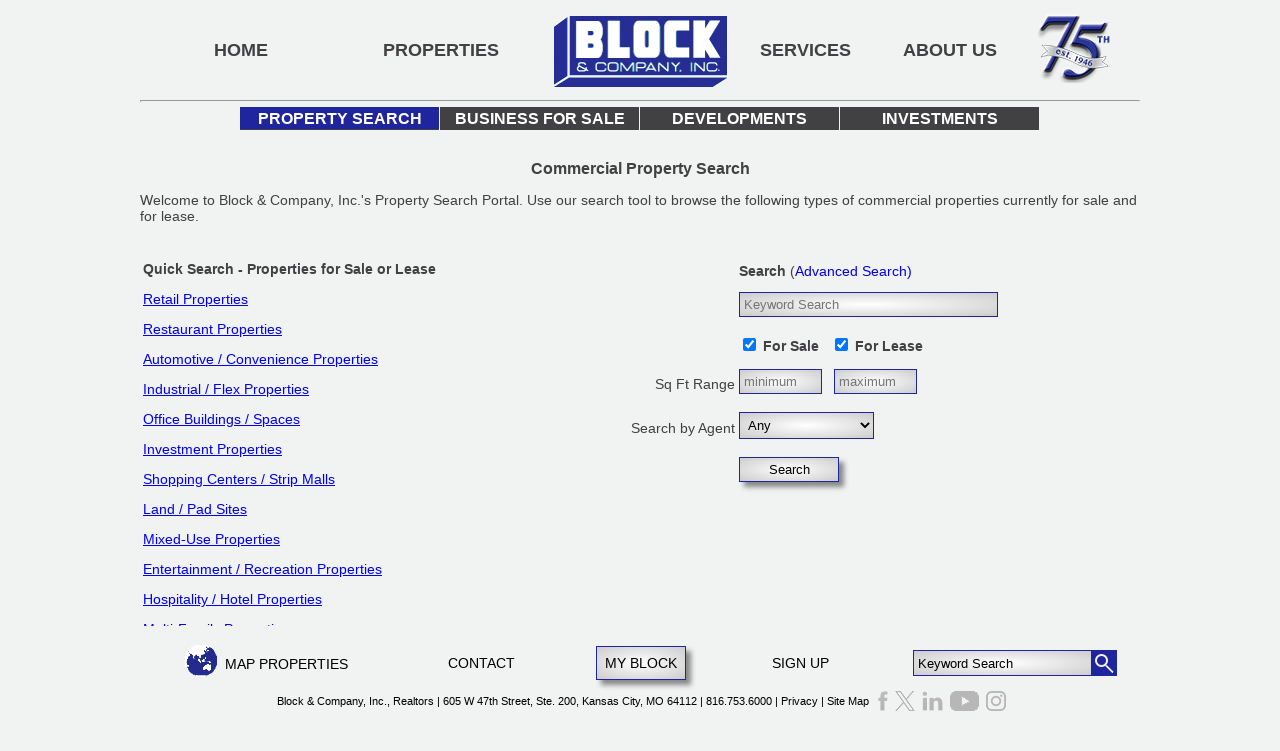

--- FILE ---
content_type: text/html; charset=ISO-8859-1
request_url: https://www.blockandco.com/kc/listings/d/search?cb_sale=on&cb_lease=on&cbt_all=on&typeGroup=any&w_search_page=1&w_zip=64083
body_size: 6561
content:
<!-- gst149 --><!DOCTYPE html><!-- CODE html149 --><html lang="en">    <head>          <link href="/style.css" rel="stylesheet" type="text/css" />        <meta charset="UTF-8">            <title>                Property Listings - For Sale or Lease | Kansas City | Block & Company, Inc., Realtors            </title>                        <script type="text/javascript">function unhide(divID) {  var item = document.getElementById(divID);  if (item) {    item.className=(item.className=='hidden')?'unhidden':'hidden';  }}</script>
<script type="text/javascript" src="/webapp/kc/listings/e/form.js"></script>
<script type="text/javascript" src="/webapp/kc/listings/e/hideshow.js"></script>
<meta name="description" content="Find your next commercial real estate property by searching Block & Company's online listing portal. Browse restaurants, retail, automotive, industrial, hotels, developments, shopping centers, offices, and more.">                                    </head>    <body id="bodyMain"  onLoad="loadDefaults()" >        <div id="headerLogo">            <div id="headerMenu" style="position:fixed;top:0;z-index:3;" class="overlay" >                                        <table border="0"><tr>                <td id="ill"><a href="/" class="glow">Home</a></td>                <td><a href="/kc/listings/d/search" class="glow"><!--img class="menuImage" src="/images/2014/glass24c.gif"-->Properties</a></td>                <td><center><a class="blockLogo" alt="Block Logo" href="/" style="padding-bottom:4px;"><span style="display:none;">Block Logo</span></a></center></td>                <td style="width:13%;"><a href="/kc/services" class="glow">Services</a></td>                <td style="width:16%;"><a href="/kc/about" class="glow">About Us</a></td>                <td style="width:11%;"><a href="/kc/about/history">                  <img src="/images/2016/75.png" alt="75 Years" style="padding-right:20px;" />             </a></td>            </tr></table>                                    <div style="width:1000px;margin-left:auto;margin-right:auto;margin-bottom:5px;"><hr style="margin-bottom:5px;"></div>                <!--body_content-->
    <!--<div style="width:1000px;margin-left:auto;margin-right:auto;height:24px;background-color: #414042;">-->
    <div style="width:800px;margin-left:auto;margin-right:auto;">
        <ul class="nav5">
            <li class="top">
                <a class="this" href="/kc/listings/d/search" style="border-bottom: 1px solid #414042;">Property Search</a>
            </li>
            <li class="top">
                <a class="" href="/kc/bfs/search" style="border-bottom: 1px solid #414042;">Business for Sale</a>
            </li>
            <li class="top">
                <a class="" href="/kc/listings/developments" style="border-bottom: 1px solid #414042;">Developments</a>
            </li>
            <li class="top">
             <a class="" href="/kc/listings/investments" style="border-bottom: 1px solid #414042;">Investments</a>
            </li>
        </ul>
    </div>
    </div>
    <!--</div>-->


<div style="height: 120px;">&nbsp;</div>


<div class="servicePages">

<div style="margin-left:auto;margin-right:auto">
    
    
    
    
    <form id="basicsearch" class="unhidden" name="basicsearch" method="get" action="execute">
        
        <!--<div class="hone">
            Property Search
        </div>-->
        <div style="margin-top:40px;">
                <h2><center>Commercial Property Search</center></h2>
                <p>Welcome to Block &amp; Company, Inc.'s Property Search Portal. Use our search tool to browse the following types of commercial properties currently for sale and for lease.</p>
        </div>
    
        <table width=90%>
            <tr>
                <td width=50% valign="top">
                    
                    <p><b>Quick Search - Properties for Sale or Lease</b></p>
                    
                    <p><a href="/kc/search/retail-properties-for-sale-lease-in-kc-metro-area">Retail Properties</a></p>
                    <p><a href="/kc/search/restaurants-for-sale-lease-in-kc-metro-area">Restaurant Properties</a></p>
                    <p><a href="/kc/search/automotive-properties-for-sale-lease-in-kc-metro-area">Automotive / Convenience Properties</a></p>
                    <p><a href="/kc/search/warehouses-for-sale-lease-in-kc-metro-area">Industrial / Flex Properties</a></p>
                    <p><a href="/kc/search/office-space-for-sale-lease-in-kc-metro-area">Office Buildings / Spaces</a></p>
                    <p><a href="/kc/listings/investments">Investment Properties</a></p>
                    <p><a href="/kc/search/shopping-centers-for-sale-lease-in-kc-metro-area">Shopping Centers / Strip Malls</a></p>
                    <p><a href="/kc/search/land-for-sale-lease-in-kc-metro-area">Land / Pad Sites</a></p>
                    <p><a href="/kc/search/mixed-use-for-sale-lease-in-kc-metro-area">Mixed-Use Properties</a></p>
                    <p><a href="/kc/listings/d/execute?cb_lease=on&cb_sale=on&cbt_ent=on">Entertainment / Recreation Properties</a></p>
                    <p><a href="/kc/search/hotels-for-sale-lease-in-kc-metro-area">Hospitality / Hotel Properties</a></p>
                    <p><a href="/kc/search/multifamily-for-sale-lease-in-kc-metro-area">Multi-Family Properties</a></p>
                
                </td>
                <td width=50% valign="top">
                    <table align="center" border="0" style="border: 0px solid black;margin-top:13px;">
            <tr><td></td><td colspan=1><b>Search</b>
                (<a class="link" href="javascript:toggle('advancedSearch');javascript:toggle('basicsearch');javascript:toggle('showbasic');javascript:toggle('showadvanced');javascript:toggle('slider1_container');"><span id="showadvanced" class="unhidden">Advanced Search</span>)
                </a>
            </td></tr>
            <tr>
                <td align="right"><!--Keyword Search--></td>
                <td>
                    <input id="w_keyword" name="w_keyword" size="30" type="text" placeholder="Keyword Search" value="" />
                </td>
            </tr>
            <tr>
                <td align="right">&nbsp;</td>
                <td>
                    <input id="cb_sale" name="cb_sale" type="checkbox" title="" onchange="sale_cb_changed()" checked > <b>For Sale</b></input>&nbsp;&nbsp;
                    <input id="cb_lease" name="cb_lease" type="checkbox" onchange="lease_cb_changed()" checked> <b>For Lease</b></input>
                </td>
            </tr>
            <tr>
                <td align="right">Sq Ft Range</td>
                <td>
                    <input id="r_sf_min" name="r_sf_min" type="text" size="8" title="" placeholder="minimum" xonchange="xsf_min_changed()" value="" />&nbsp;&nbsp;
                    <input id="r_sf_max" name="r_sf_max" type="text" size="8" title="" placeholder="maximum" xonchange="xsf_max_changed()" value="" />
                </td>
            </tr>
            
            <tr>
                <td align="right">Search by Agent</td>
                <td>
                    <select class="mobile_small" name="w_agent">     <option value="0">Any</option>           <option value="141" >Alex Block</option>     <option value="392" >Bianca Gates</option>     <option value="229" >Bill Maas, CCIM</option>     <option value="330" >Bob Jaekel</option>     <option value="56" >Bob Wallen</option>     <option value="427" >Camren Sinclair</option>     <option value="385" >Coltin Diehl</option>     <option value="359" >Dakota Grizzle</option>     <option value="263" >Daniel Brocato</option>     <option value="169" >Darren Siegel</option>     <option value="44" >David Block</option>     <option value="370" >Garrett  Cohoon</option>     <option value="406" >Grant Summers</option>     <option value="256" >Greg Roberts</option>     <option value="379" >Jay Barry</option>     <option value="61" >Jay Friedman</option>     <option value="63" >Jody Minder</option>     <option value="428" >Josh Rothschild</option>     <option value="402" >Karsyn Smith</option>     <option value="95" >Margaret Bruce</option>     <option value="319" >Marshal Blount</option>     <option value="154" >Max Kosoglad</option>     <option value="297" >Mitch DiCarlo</option>     <option value="405" >Paul Massali</option>     <option value="228" >Phil Peck, CCIM</option>     <option value="415" >Ryan Cline</option>     <option value="130" >Shari Travis</option>     <option value="73" >Tony DeTommaso</option>     <option value="407" >Will Sanders</option>     <option value="414" >Zach Albrecht</option></select>
                </td>
            </tr>
            
            <tr>
                <td align="right">&nbsp;</td>
                <td><input type="submit" name="w_search_page" value="Search" style="width:7.5em;" /></td>
            </tr>
            
            <tr><td></td><td colspan=1>
                
                    <a class="link" href="javascript:toggle('advancedSearch');javascript:toggle('basicsearch');javascript:toggle('showbasic');javascript:toggle('showadvanced');javascript:toggle('slider1_container');">
                        <span id="showadvanced" class="unhidden"></span>
                    </a>
            
            </td></tr>
        </table>
        </td></tr></table>
        
        
    </form>
</div>

<div id="advancedSearch" class="hidden" style="margin-top: 10px;">
    	
	<form id="search" name="search" method="get" action="execute">
                
        <input type="hidden" id="ai_query_hidden" name="ai_query_hidden" value="">
        <input type="hidden" id="ai_code_hidden" name="ai_code_hidden" value="">
        <input type="hidden" id="ai_elapsed_ms" name="ai_elapsed_ms" />
        
        <div class="ai-hide">
	
            <table width="100%">
                
                <tr><td align="center"><p>
                    <a class="link" href="javascript:toggle('advancedSearch');javascript:toggle('basicsearch');javascript:toggle('showbasic');javascript:toggle('showadvanced');avascript:toggle('slider1_container');">
                        <span id="showbasic" class="hidden">Basic Search</span></p><hr>
                    </a>
        
                </td></tr>
                
                <tr>
                <td align="center"><input id="w_keyword" name="w_keyword" size="30" type="text" placeholder="Keyword Search" value="" />
                </td>
            </tr></table>
    
    
            <p class="search_header">Property <!--(<i>all fields optional</i>)--></p>
                
                <table>
                    
                    <tr>
                        <td width="50%"><input id="cb_sale" name="cb_sale" type="checkbox" title="" onchange="sale_cb_changed()" checked > <b>For Sale</b></input></td>
                        <td align="right">Sale Price</td>
                        <td>$<input id="r_sale_min" name="r_sale_min" type="text" size="9" title="" placeholder="minimum" xonchange="xsaleMinChanged(this.value)" value="" /></td>
                        <td>$<input id="r_sale_max" name="r_sale_max" type="text" size="9" title="" placeholder="maximum" xonchange="xsaleMaxChanged(this.value)" value="" /></td>
                    </tr>
                    
                    <tr><td colspan="4"></td></tr>
                    
                    <tr>
                        <td width="50%"><input id="cb_lease" name="cb_lease" type="checkbox" onchange="lease_cb_changed()" checked> <b>For Lease</b></input></td>
                        <td align="right">Lease Rate PSF</td>
                        <td>$<input id="r_lease_min" name="r_lease_min" type="text" size="9" placeholder="minimum" onchange="xlease_min_changed()" value="" /></td>
                        <td>$<input id="r_lease_max" name="r_lease_max" type="text" size="9" placeholder="maximum" onchange="xlease_max_changed()" value=""/></td>
                    </tr>
                    
                </table>
                
                <hr />
                
                <table width="100%">
                
                <tr>
                <td valign="top"><input id="cbt_all" name="cbt_all" type="checkbox" title="" onchange="type_all_changed()" checked > <b>All Properties</b></input></td>
                <td>
                    <input id="cbt_ret" name="cbt_ret" type="checkbox" onchange="type_not_all()" > Retail</input><br />
                    <input id="cbt_res" name="cbt_res" type="checkbox" onchange="type_not_all()" > Restaurant</input><br />
                    <input id="cbt_shc" name="cbt_shc" type="checkbox" onchange="type_not_all()" > Shopping Center</input><br />
                    <input id="cbt_lan" name="cbt_lan" type="checkbox" onchange="type_not_all()" > Land</input>
                </td>	
                <td>
                    <input id="cbt_off" name="cbt_off" type="checkbox" onchange="type_not_all()" > Office</input><br />
                    <input id="cbt_ind" name="cbt_ind" type="checkbox" onchange="type_not_all()" > Industrial / Flex</input><br />
                    <input id="cbt_mix" name="cbt_mix" type="checkbox" onchange="type_not_all()" > Mixed-Use</input><br />
                    <input id="cbt_inv" name="cbt_inv" type="checkbox" onchange="type_not_all()" > Investment</input>
                </td>	
                <td>
                    <input id="cbt_ent" name="cbt_ent" type="checkbox" onchange="type_not_all()" > Entertainment / Recreation</input><br />
                    <input id="cbt_hot" name="cbt_hot" type="checkbox" onchange="type_not_all()" > Hospitality / Hotel</input><br />
                    <input id="cbt_con" name="cbt_con" type="checkbox" onchange="type_not_all()" > Convenience / Automotive</input><br />
                    <input id="cbt_mul" name="cbt_mul" type="checkbox" onchange="type_not_all()" > Multi-Family</input>
                </td>	
                </tr>
                <tr>
                <td>&nbsp;</td>
                <td colspan="3"><br /><input type="radio" name="typeGroup" value="Any" onchange="typeRadioChanged(this.value)" checked >Any</input> 
                <input type="radio" name="typeGroup" value="All" onchange="typeRadioChanged(this.value)"  >All</input>
                <div id="radioTypeDescription"><i>Include properties that match ANY of the above choices</i></div></td>
                </tr>
                </table>
                
                <hr />
                
                <table width="100%">
                
                <tr>
                    <td width="20%"><input id="cb2_fre" name="cb2_fre" type="checkbox"      > Freestanding</input></td>
                    <td width="20%"><input id="cb2_inl" name="cb2_inl" type="checkbox"     > In-line</input></td>
                    <td width="20%"><input id="cb2_end" name="cb2_end" type="checkbox"     > End Cap</input></td>
                    <td width="20%"><input id="cb2_pad" name="cb2_pad" type="checkbox"     > Pad Site</input></td>
                    <td width="20%"><input id="cb2_dri" name="cb2_dri" type="checkbox"     > Drive-thru</input></td>
                </tr>
                
                </table>
                
            <p class="search_header">Property Criteria</p>
            
            <table width="100%">
                
                <tr>
                <td width="30%" align="right">Building SF Available</td>
                <td width="10%" align="left"><input id="r_sf_min" name="r_sf_min" type="text" size="8" title="" placeholder="minimum" onchange="xsf_min_changed()" value="" /></td>
                <td width="60%" align="left"><input id="r_sf_max" name="r_sf_max" type="text" size="8" title="" placeholder="maximum" onchange="xsf_max_changed()" value="" /></td>
                </tr>
                
                <tr><td colspan="3"><hr></td></tr>
    
                <tr>
                    <td width="30%" align="right">Land SF Available</td>
                    <td width="10%" align="left"><input id="r_land_sf_min" name="r_land_sf_min" type="text" size="8" title="" placeholder="minimum" value="" /></td>
                    <td width="60%" align="left"><input id="r_land_sf_max" name="r_land_sf_max" type="text" size="8" title="" placeholder="maximum" value="" /></td>
                </tr>
                <tr>
                    <td width="30%" align="right">Land Acres Available</td>
                    <td width="10%" align="left"><input id="r_acres_min" name="r_acres_min" type="text" size="8" title="" placeholder="minimum" value="" /></td>
                    <td width="60%" align="left"><input id="r_acres_max" name="r_acres_max" type="text" size="8" title="" placeholder="maximum" value="" /></td>
                </tr>
    
                
            </table>
            
            <p class="search_header">Location </p>
            
            <table width="100%">
            
            <tr>
            <td align="right">Address / Intersection / Name</td>
            <td colspan="2"><input id="w_address" name="w_address" size="60" type="text" 
            value="" /></td>
            </tr>
            <tr><td colspan="3"><hr /></td></tr>
            <tr>
            <tr>
            <td align="right">State</td>
            <td><input id="w_state" name="w_state" size="4" type="text" onchange="loadCityList()" 
            value="" />
                <!--[if !IE]>-->
                <div id="stateSelect" style="display:inline"><select></select></div>
                <!--<![endif]-->
            </tr>
            <tr>
            <td align="right">Zip</td>
            <td><input id="w_zip" name="w_zip" size="18" type="text" 
            value="" /></td>
            </tr>
            <td align="right">City</td>
            <td><input id="w_city" name="w_city" size="18" type="text" 
            value="" />
                <!--[if !IE]>-->
                <div id="citySelect" style="display:inline"><select></select></div></td>
                <!--<![endif]-->
            </tr>
            <tr>
            <td align="right">County</td>
            <td><input id="w_county" name="w_county" size="30" type="text" 
            value="" />
            </tr>
            <tr>
            <td align="right">Within</td>
            <td><input id="r_distance" name="r_distance" size="10" type="text" 
            value="" /> miles of this location
            </tr>
            </table>
            
            <p class="search_header">Other</p>
    
            <table width="100%">
                
            <tr>
            <td align="right">Search by Agent </td>
            <td><select class="mobile_small" name="w_agent">     <option value="0">Any</option>           <option value="141" >Alex Block</option>     <option value="392" >Bianca Gates</option>     <option value="229" >Bill Maas, CCIM</option>     <option value="330" >Bob Jaekel</option>     <option value="56" >Bob Wallen</option>     <option value="427" >Camren Sinclair</option>     <option value="385" >Coltin Diehl</option>     <option value="359" >Dakota Grizzle</option>     <option value="263" >Daniel Brocato</option>     <option value="169" >Darren Siegel</option>     <option value="44" >David Block</option>     <option value="370" >Garrett  Cohoon</option>     <option value="406" >Grant Summers</option>     <option value="256" >Greg Roberts</option>     <option value="379" >Jay Barry</option>     <option value="61" >Jay Friedman</option>     <option value="63" >Jody Minder</option>     <option value="428" >Josh Rothschild</option>     <option value="402" >Karsyn Smith</option>     <option value="95" >Margaret Bruce</option>     <option value="319" >Marshal Blount</option>     <option value="154" >Max Kosoglad</option>     <option value="297" >Mitch DiCarlo</option>     <option value="405" >Paul Massali</option>     <option value="228" >Phil Peck, CCIM</option>     <option value="415" >Ryan Cline</option>     <option value="130" >Shari Travis</option>     <option value="73" >Tony DeTommaso</option>     <option value="407" >Will Sanders</option>     <option value="414" >Zach Albrecht</option></select></td>
            </tr>	
            
            
            <tr>
                <td>&nbsp;</td>
                <td><label for="cb_remember_adv"><input id="cb_remember_adv" name="cb_remember_adv" type="checkbox"
                     >Default to Advanced Search</input></label></td>
            </tr>
            <tr>
                <td>&nbsp;</td>
                <td><label for="cb_one_page"><input id="cb_one_page" name="cb_one_page" type="checkbox"
                 >All Results On One Page</input></label></td>
            </tr>
            </table>
    
            <INPUT TYPE="hidden" NAME="w_search_page" VALUE="1">
                
            <p><center><input type="submit" name="w_search_page" value="Search" style="width:7.5em;" /></center></p>
        </div>
	</form>
</div>

    <script type="text/javascript" src="https://www.blockandco.com/scripts/2014/slider/jssor.slider.min.js"></script>
    <script type="text/javascript" src="https://www.blockandco.com/scripts/2014/slider/sliderstarter.js"></script>
    <div id="slider1_container" class="unhidden" style="display:none;z-index:100;background-color:#f1f2f2; position: fixed; bottom: 90px; xmargin-left:auto; margin-right: auto; width: 998px; height: 110px; overflow: hidden;">
        <div u="slides" style="background-color:#f1f2f2;cursor: move; position: fixed; left: 0px; bottom: 0px; width: 998px; height: 100px; overflow: hidden;">
            <div><a href="/kc/listings/display=243"><img u="image" src2="/kc/web_image/?id=9BB39EB7F8ED47AA95D1FE879DDF502B"></a></div>
            <div><a href="/kc/listings/display=313"><img u="image" src2="/kc/web_image/?id=D338FDA73C594A9A8EB2D03CD6406287"></a></div>
            <div><a href="/kc/listings/display=243"><img u="image" src2="/kc/web_image/?id=1CCBFCD1A43E43BC877B9D33AC3FAFD0"></a></div>
            <div><a href="/kc/listings/display=313"><img u="image" src2="/kc/web_image/?id=3CFAD454AD0F4F1DAD4542BD128C8019"></a></div>
            <div><a href="/kc/listings/display=313"><img u="image" src2="/kc/web_image/?id=03ABBB12A6FA4623B3BBF7D2B03DD463"></a></div>
            <div><a href="/kc/listings/display=25"><img u="image" src2="/kc/web_image/?id=25616E350D5E4D1784CD487397EF7C5F"></a></div>
            
            <div><a href="/kc/listings/display=243"><img u="image" src2="/kc/web_image/?id=1CCBFCD1A43E43BC877B9D33AC3FAFD0"></a></div>
            <div><a href="/kc/listings/display=313"><img u="image" src2="/kc/web_image/?id=03ABBB12A6FA4623B3BBF7D2B03DD463"></a></div>
            <div><a href="/kc/listings/display=313"><img u="image" src2="/kc/web_image/?id=3CFAD454AD0F4F1DAD4542BD128C8019"></a></div>
            <div><a href="/kc/listings/display=243"><img u="image" src2="/kc/web_image/?id=9BB39EB7F8ED47AA95D1FE879DDF502B"></a></div>
            <div><a href="/kc/listings/display=25"><img u="image" src2="/kc/web_image/?id=25616E350D5E4D1784CD487397EF7C5F"></a></div>
            <div><a href="/kc/listings/display=313"><img u="image" src2="/kc/web_image/?id=D338FDA73C594A9A8EB2D03CD6406287"></a></div>
            
        </div>
        <a style="display: none" href="http://www.jssor.com">responsive slider jquery</a>
        <!-- Trigger -->
        <script>
            jssor_slider1_starter('slider1_container');
        </script>
    </div>


</div>
<!-- template:site template 2014 one menu --><div id="footerMenu" class="overlay" ><!--x/includes/template/footer.html"-->
<table>
    <tr>
        <td width="25%"><center>
            <a href="/kc/listings/d/map?cb_sale=on&cb_lease=on&cbt_all=on&typeGroup=Any&w_zip=64112&r_distance=65#"><img src="/images/2014/globe/globe.gif" alt="spinning blue globe"></a>
            &nbsp;<a style="position:relative;bottom:8px;" href="/kc/listings/d/map?cb_sale=on&cb_lease=on&cbt_all=on&typeGroup=Any&w_zip=64112&r_distance=65" class="glow">Map&nbsp;Properties</a></center>
        </td>
        <td width="18%"><a href="/kc/contact" class="glow">Contact</a></td>
        <td width="14%"><center><a Class="button4" href="/myblock">My Block</a></center></td>
        <td width="18%"><a href="/kc/subscribe" class="glow">Sign Up</a></td>
        <td width="25%">
            <form class="keywordsearch" name="keywordsearch" method="get" action="/kc/listings/d/execute">
                <input id="cb_sale" name="cb_sale" value="on" style="display:none;" aria-label="sale" />
                <input id="cb_lease" name="cb_lease" value="on" style="display:none;" aria-label="lease" />
                <input class="searchbox" id="w_keyword" name="w_keyword" size="20" placeholder="Keyword Search" type="text" aria-label="Keyword Search" />
                <input name="w_search_page" class="searchbutton" type="image" src="/images/2014/glass24c.gif" value="" aria-label="Search Button" alt="Search Button" />
            </form>
        </td>
    </tr>
</table>
<div id="footer">
     <table>
         <tr>
            <td>
            <div id="company">Block &amp; Company, Inc., Realtors | 605 W 47th Street, Ste. 200, Kansas City, MO 64112 | 816.753.6000 | <a href="/privacy.html">Privacy</a> | <a href="/sitemap.html">Site Map</a></div>
            </td>
            <td>
                <style> 
                      .social-icon {
                          transition: filter 0.3s ease;
                      }
                      
                      .social-icon:hover {
                          filter: brightness(0.8); /* Adjust brightness for hover effect */
                      }
                      
                      .social-icon:focus {
                          outline: 2px solid #005fcc; /* Add focus outline for keyboard users */
                          filter: brightness(0.8);
                      }
                  </style>
                <a href="http://www.facebook.com/pages/Block-Company-Inc-Realtors/245417972210386"><img src="/images/2014/sm/f.gif" alt="small facebook lgogo" class="social-icon" /></a>
                <a href="https://twitter.com/BlockRealtors"><img src="/images/2014/sm/t.gif" alt="small twitter (x) lgogo" class="social-icon" /></a>
                <a href="http://www.linkedin.com/company/752335"><img src="/images/2014/sm/in.gif" alt="small linkedin logo" class="social-icon" /></a>
                <a href="https://www.youtube.com/channel/UCKRK7ZQ_eeid7dJdFOmjCrA"><img src="/images/2014/sm/youtube.png" alt="small youtube logo" class="social-icon"  /></a>  
                <a href="https://www.instagram.com/blockandco/"><img src="/images/2014/sm/instagram.png" alt="small instagram logo" class="social-icon"  /></a>   
            </td>
        </tr>
    </table>
</div></div>                </body></html>

--- FILE ---
content_type: text/html; charset=ISO-8859-1
request_url: https://www.blockandco.com/ajax/listings/cities/state=
body_size: 610
content:
<select onchange="citySelected(this.value)"><option>choose...</option><option>Abilene</option><option>Alma</option><option>Belton</option><option>Blue Springs</option><option>Bonner Springs</option><option>Butler</option><option>Country Club</option><option>De Soto</option><option>Edwardsville</option><option>Emporia</option><option>Excelsior Springs</option><option>Fairway</option><option>Garden City</option><option>Gardner</option><option>Garnett</option><option>Gladstone</option><option>Grand Prairie</option><option>Grandview</option><option>Harrisonville</option><option>Holt</option><option>Independence</option><option>Iola</option><option>Joplin</option><option>Junction City</option><option>Kansas City</option><option>Kearney</option><option>Lake Lotawana</option><option>Lansing</option><option>Lawrence</option><option>Leawood</option><option>Lee's Summit</option><option>Lenexa</option><option>Liberty</option><option>Marshall</option><option>Mission</option><option>Oak Grove</option><option>Odessa</option><option>Olathe</option><option>Osawatomie</option><option>Overland Park</option><option>Parkville</option><option>Perryville</option><option>Pittsburg</option><option>Pleasant Hill</option><option>Raymore</option><option>Raytown</option><option>River Bend</option><option>Rock Port</option><option>Saint Joseph</option><option>Sedalia</option><option>Shawnee</option><option>Sugar Creek</option><option>Topeka</option><option>Warsaw</option><option>Wellsville</option><option>Wentzville</option><option>Westwood</option></select>

--- FILE ---
content_type: text/html; charset=ISO-8859-1
request_url: https://www.blockandco.com/ajax/listings/states
body_size: 268
content:
<select onchange="stateSelected(this.value)"><option>choose...</option><option>KS</option><option>MO</option><option>TX</option></select>

--- FILE ---
content_type: text/css
request_url: https://www.blockandco.com/style.css
body_size: 48513
content:
@media print {
    #footerMenu {display:none;}
    #headerLogo {display:none;}
    .table_header{display:none;}
    .glow{display:none;}
    .noprint {display:none !important;}
    x.title {display:none;}
	.xlistingResultsLarge tr { border: 1px solid black;page-break-inside:avoid;display: inline-table;width:100%;}
	.listingResultsLarge tr { border: 1px solid black;page-break-inside:avoid;}
    .searchbox {display:none;}
    .searchbutton {display:none;}
    #bodyMain a:link {color:black;}
    #bodyMain a:visited {color:black;}
    .listingResultsLarge a:link {color:black;}
    .listingResultsLarge a:visited {color:black;}
    .samepage {page-break-inside:avoid;}
	.Routing {font-size: 125%;}
	.yesprint { display: inline !important;}
}

.x-heading {
	text-align:center;
}

body {
    font-size: calc(7.6px + .5vw);
	hanging-punctuation: first;
}

#bodyMain {
 margin-top: 0px;
 font-family: calibri,sans-serif;
 /* font-weight:500; /* 550 */
 background-color: #f1f2f2; /* #f7f5f5; */
 overflowx:hidden;
 margin-left: auto;
 margin-right: auto;
 width: 100%;
 color: #414042;
}

#bodyMain a.link:link, #bodyMain a.link:visited {
    /*color: #1e259d;*/
    text-decoration:none;
}

#bodyMain a.link:hover {
    color: #1e259d;
    text-decoration:underline;
}

#bodyMain #headerMenu {
    width: 100%;
    margin-left:auto;
    margin-right:auto;
    margin-top: 0px;
    padding-top: 10px;
    padding-bottom: 10px;
    text-transform:uppercase;
    font-weight:bold;
    font-size: 18px;
    color: #f1f2f2;
}

.scrollNews {
    color:black;
    text-transform:none;
    width:700px; /* 900 */
    float:right;
}


#bodyMain #headerLogo {
    /*background-color:red; */
}

#bodyMain a:link {
    /*  color: #f1f2f2; */
}

.fixed {
    position: fixed;
    top: 0px;
}
.overlay {
     background-color:#f1f2f2;
}


.searchbutton   {
    border-style:solid;
    border-width: 1px;
    border-color: #1e259d;
    margin-left:-5px;
}


.searchbox   {
    height: 16px;
    border-style:solid;
    border-widthx: 1px;
    border-color: #1e259d;
    margin-right:0px;
    padding-right: 0px;
    border-right-width:0px;
    border-left-width: 1px;
    border-top-width: 1px;
    border-bottom-width: 1px;
}

.overlayHome {
    background-color:rgb(255, 255, 255);
    background-color:rgba(255, 255, 255, .8);
}


#bodyMain #headerMenu a {
    color: #414042;
    text-decoration: none;
    }

#bodyMain #headerMenu a.this {
    color: #1e259d;
}


#bodyMain a.glow, #bodyMain a.glow:hover, #bodyMain a.glow:focus,
#bodyMain a.glow2, #bodyMain a.glow2:hover, #bodyMain a.glow2:focus,
{

    text-shadow: none;
    -webkit-transition: 200ms ease-in 0s;
    -moz-transition: 200ms ease-in 0s;
    -o-transition: 200ms ease-in 0s;
    transition: 200ms ease-in 0s;
    outline: 0 none;
}

#bodyMain a.glow:hover, #bodyMain a.glow:focus
{
    color: #1e259d;
    text-shadow: -4px 2px 8px white, 4px -6px 8px white;
}

#bodyMain a.glow2:hover, #bodyMain a.glow2:focus
{
    color: white;
    text-shadow: -2px 2px 8px #1e259d, 2px -2px 8px #414042;
}

#bodyMain #headerMenu a img {
    border-style:solid;
    border-width: 0px;
}

#bodyMain #headerMenu .blockLogo {
    border-style:solid;
    border-width: 0px;
    width:173px;
    height:70px;
    overflow: hidden;
    display: block;
    background: url('/images/173x70b.gif') bottom;
}

#bodyMain #headerMenu .blockLogo:hover {    
    background-position:0 0;
}

#bodyMain #headerMenu .blockLogo:active {
    background: url('/images/173x70d.gif') top;
}

#bodyMain #headerMenu a:hover {
    color: #1e259d;
    text-decoration: none;
}

#bodyMain #headerMenu table {
    width: 1000px;
    margin-left:auto;
    margin-right:auto;
}

#bodyMain #headerMenu td {
    width: 20%;
    text-align: center;
}

#bodyMain .menuImage {
    vertical-align:middle;
    margin-top:-3%;
}

#bodyMain #footerMenu {
    position: fixed;
    bottom: 0;
    width: 100%;
    padding-top: 15px;
    padding-bottom: 0px;
    text-transform:uppercase;
    margin-left:auto;
    margin-right:auto;
}

#bodyMain #footerMenu table {
    width: 1000px;
    margin-left:auto;
    margin-right:auto;
}

#bodyMain #footerMenu td {
    /*width: 10%;*/
    text-align: center;
}

#bodyMain #footerMenu td div {
    display: table-cell;
}

#bodyMain #footerMenu a {
    color: black; /* #666666; */
    text-decoration: none;
}

#bodyMain #footerMenu a img {
    border-style:none;
}

#bodyMain #footerMenu a:hover {
    color: #1e259d;
    text-decoration: none;
}

#bodyMain #footer {
    text-transform: none;
}

#bodyMain #footer table {
    width: auto;
    margin-left:auto;
    margin-right:auto;
}

#bodyMain #footer td:first-child {
}

#bodyMain #footer td:nth-child(2) {
}

#bodyMain #footer a img {
    border-style:solid;
    border-width: 0px;
    margin-left: 3px;
}

#bodyMain #footer #company {
    color: black;
    font-size: 75%;
    height:20px;
    text-align:right;
    padding-top:5px;
}

#bodyMain #footer #copyright {
    color: #666666;
    font-size: 75%;
    text-align: right;
    displayx: none;
}

.sq {
	float:left;
	display:block;
	width:400px;
	padding:10px;
	background-color:#1e259d;
	color:white;
	text-decoration:none;
	}


#scroll {
    position:relative;
    padding:20px;
    font-size:24;
    width: 25%;
    text-align: center;
    border-radius: 5px;
    font-style: italic;
    font-weight: bold;
    background-color:rgb(255, 255, 255); /* IE */
    background-color:rgba(255, 255, 255, .7);
    top:80px;
    animation: incoming 3s;
    -moz-animation: incoming 3s;
    -webkit-animation: incoming 3s;
}

#scroll2 {
    position:relative;
    padding:15px; /* was 20 */
    width: 20%; /* was 25% */
    font-size:80%; /* added 11/8/19 */
    border-radius: 5px;
    background-color:rgb(255, 255, 255); /* IE */
    background-color:rgba(255, 255, 255, .9);
    top:80px;
    animation: incoming 3s;
    -moz-animation: incoming 3s;
    -webkit-animation: incoming 3s;
    xtext-shadow: 2px 2px 4px gray;
    
}


#scrollRight {
    position:relative;
    padding:20px;
    font-size: 13px;
    font-weight: bold;
    /*left: -400px;*/
    width: 200px;
    /* border-radius: 5px;
    background-color:rgb(255, 255, 255); /* IE */
    /* background-color:rgba(255, 255, 255, .7); */
    bottom:-60px; /* top:35% */
    
    animation-name: incoming2;
    animation-delay: 1s;
    animation-duration: 2s;
  /*  animation-fill-mode: forwards; */
    
    -moz-animation-name: incoming2;
    -moz-animation-delay: 1s;
    -moz-animation-duration: 2s;
    -moz-animation-fill-mode: forwards;
    
    -webkit-animation-name: incoming2;
    -webkit-animation-delay: 1s;
    -webkit-animation-duration: 2s;
    -webkit-animation-fill-mode: forwards;
    
}


#fly70 {
    position:relative;
    animation: fly70 1s;
    animation-delay: 1s;
    
    -moz-animation: fly70 1s;
    -moz-animation-delay: 1s;

    -webkit-animation: fly70 .5s;
    -webkit-animation-delay: 1.5s;

}



@keyframes fly70 {
    0% {left:-2000px;top:2000px;width:3000px;}
    100% {left:0px;top:0px;width:96px;}
}

@-moz-keyframes fly70 {
    0% {left:-2000px;top:2000px;width:3000px;}
    100% {left:0px;top:0px;width:96px;}
}

/* safari */
@-webkit-keyframes fly70 {
    0% {left:0px;top:0px;width:5000px;}
    100% {left:0px;top:0px;width:96px;}
}


@keyframes incoming {
    from {left: -480px;}
    to {left:0px;}
}

@-moz-keyframes incoming {
    from {left: -480px;}
    to {left:0px;}
}

@-webkit-keyframes incoming {
    from {left: -480px;}
    to {left:0px;}
}




@keyframes incoming {
    from {left: -480px;}
    to {left:0px;}
}
                
@-moz-keyframes incoming {
    from {left: -480px;}
    to {left:0px;}
}

@-webkit-keyframes incoming {
    from {left: -480px;}
    to {left:0px;}
}

@keyframes incoming2 {
    0% {left: -480px;}
    100% {left:0px;}
}

@-moz-keyframes incoming2 {
    0% {left: -480px;}
    100% {left:0px;}
}

@-webkit-keyframes incoming2 {
    0% {left: -480px;}
    100% {left:0px;}
}


@keyframes outgoing {
    from {left: -480px;}
    to {left:0px;}
}
                
@-moz-keyframes outgoing {
    from {left: -480px;}
    to {left:0px;}
}

@-webkit-keyframes outgoing {
    from {left: 0px;}
    to {left: -480px;}
}

.NewForm {
	border:1px solid black;
	padding:10px;
	margin-right:10px;
	margin-left:10px;
}

.grid-container {
	display: grid; 
	/* grid-template-columns: 45px 420px 90px 90px 10px; */
	grid-template-columns: 55px 430px 100px 100px 20px; 
	/* width: 665px; */
	width: 715px;
}

.line-item {
	display: grid; 
	grid-template-columns: 55px 430px 100px 100px 20px;  
	width: 715px;
}

.full_frame {
  display: block; /* Remove default margin of body */
  width: 100vw; /* 100% of the viewport width */
  height: 100vh; /* 100% of the viewport height */
  border: none; /* Optional: removes the iframe border */
}

.this-line {
	background-color:#d0d0d0;
}
.Routing input, button  {
	font-size:100%;
}
.line-item input.size-200 {
	//width:450px;
}
.line-item input[type="text"].size-100 {
	text-align: right;
}
.line-item input[type="text"].size-20 {
	text-align: center;
}
.line-item input::-webkit-outer-spin-button,
.line-item input::-webkit-inner-spin-button {
  -webkit-appearance: none; 
}

table.line-table, table.line-table th, table.line-table td {
	border: 1px solid black;
}
/* -- ui elements -- */

.button {
	display:inline-block;
	text-align:center;
    background-color: #1e259d;
    color: white;
    padding: 8px;
    margin:7px;
	    /* display: inline-block;
    /* margin: 550px; */
    box-shadow: 3px 3px 3px #888888;
    /*text-transform:uppercase;*/
}

.button_red {
	display:inline-block;
	text-align:center;
	background-color: #ff0000;
	color: white;
	padding: 8px;
	margin:7px;
	/* display: inline-block;
	/* margin: 550px; */
	box-shadow: 3px 3px 3px #888888;
	/*text-transform:uppercase;*/
}


.button_little {
	display:block;
    background-color: #1e259d;
    color: white;
    padding: 3px;
    margin:5px;
    box-shadow: 2px 2px 2px #888888;
    text-align:center;
}

.property-title {
    font-size:22px;
    font-weight:600;
    color:#1e259d;
    text-transform:uppercase;
}

.property-title .address {
    font-size: 18px;
    font-weight: 500;
    text-transform: none;
}

.property-title a {
    text-decoration:none;
    color:#1e259d;
}

.property-body ul {
    display:inline-block;
}
.property-body li {
    margin-bottom:8px;
    font-size:90%;
    text-align:left;
}

.property-body .property-contact {
    color:#414042;
}

.property-body .property-contact a{
    text-decoration:none;
    color:#414042;
}

.property-body .property-contact a:Hover{
    text-decoration:underline;
    color:#1e259d;
}

.property-body table {
    border-spacing: 0px;
    border-collapse: collapse;
}
.property-body td{
    padding: 0px;
}
.property-body tr.sl {
    color:#1e259d;
    font-weight:550;
}

.property-map {
    width: 100%;
    height: 190px;
    border-width: 1px;
    border-style: solid;
    border-color: #0055a4;
    clear: both;
}
#map2014 {
    width: 100%;
    height: 190px;
    /*	border: thin groove #000000;	 /*400px;
     height: 300px; */
    margin-top: 0px;
    padding-top: 0px;
    border-width: 0px;
    border-style: solid;
    border-color: #0055a4;
    clear: both;
}

#bodyMain a.button3 {
    background-color: #1e259d;
    color: white;
    padding: 8px;
    display: table-cell;
    /* margin: 550px; */
    box-shadow: 5px 5px 5px #888888;
    text-transform:uppercase;
    text-align: center;
    margin-left: auto;
    margin-right: auto;
}


#bodyMain #footerMenu a.button4 {
    
    background-color: gray;
    color: black;
    padding: 8px;
    display: table-cell;
    /* margin: 550px; */
    box-shadow: 5px 5px 5px #888888;
    text-transform:uppercase;
    text-align: center;
    margin-left: auto;
    margin-right: auto;
    
        border: solid 1px #1e259d;
        
        /* IE10 Consumer Preview */
        background-image: -ms-radial-gradient(center, ellipse farthest-corner, #FFFFFF 0%, #CCCCCC 100%);
        
        /* Mozilla Firefox */
        background-image: -moz-radial-gradient(center, ellipse farthest-corner, #FFFFFF 0%, #CCCCCC 100%);
        
        /* Opera */
        background-image: -o-radial-gradient(center, ellipse farthest-corner, #FFFFFF 0%, #CCCCCC 100%);
        
        /* Webkit (Safari/Chrome 10) */
        background-image: -webkit-gradient(radial, center center, 0, center center, 497, color-stop(0, #FFFFFF), color-stop(1, #CCCCCC));
        
        /* Webkit (Chrome 11+) */
        background-image: -webkit-radial-gradient(center, ellipse farthest-corner, #FFFFFF 0%, #CCCCCC 100%);
        
        /* W3C Markup, IE10 Release Preview */
        background-image: radial-gradient(ellipse farthest-corner at center, #FFFFFF 0%, #CCCCCC 100%);
        
    
    
}

 #bodyMain #footerMenu a.button4:link,
 #bodyMain #footerMenu a.button4:visited {
    color:black;
    /*font-weight: bold;*/
}

 #bodyMain #footerMenu a.button4:hover,
 #bodyMain #footerMenu a.button4.myblock {
     
     color: white;
     
     
     /* IE10 Consumer Preview */
     background-image: -ms-radial-gradient(center, ellipse farthest-corner, #1e259d 100%, #1e259d 100%);
     
     /* Mozilla Firefox */
     background-image: -moz-radial-gradient(center, ellipse farthest-corner, #1e259d 100%, #1e259d 100%);
     
     /* Opera */
     background-image: -o-radial-gradient(center, ellipse farthest-corner, #1e259d 100%, #1e259d 100%);
     
     /* Webkit (Safari/Chrome 10) */
     background-image: -webkit-gradient(radial, center center, 0, center center, 497, color-stop(1, #1e259d), color-stop(1, #1e259d));
     
     /* Webkit (Chrome 11+) */
     background-image: -webkit-radial-gradient(center, ellipse farthest-corner, #1e259d 100%, #1e259d 100%);
     
     /* W3C Markup, IE10 Release Preview */
     background-image: radial-gradient(ellipse farthest-corner at center, #1e259d 100%, #1e259d 100%);

     
     background-color: #1e259d;
}

#bodyMain #footerMenu a.button3:link,
#bodyMain #footerMenu a.button3:visited {
    color:white;
    font-weight: bold;
}


.four tr td {
    padding-left:20px;
}

.four tr td:first-child {
    padding-left:0px;
}


.five tr td {
    padding-left:20px;
}

.five tr td:first-child {
    padding-left:0px;
}


table.spacing {
    margin-left:auto;
    margin-right:auto;
}

table.spacing td {
    */padding:10px;*/
}

.button td div  {
    vertical-align: middle;
}


.four a.button {
    width: 190px;
    text-align:center;
}

.five a.button {
    width: 140px;
    text-align: center;
}

a.button:link, a.button:visited{
    color: white;
    text-decoration:none;
}

a.button_red:link, a.button_red:visited{
	color: white;
	text-decoration:none;
}
.button a:link, .button a:visited{
    color: white;
    text-decoration:none;
}

.button a:hover {
    color: #666666;
}
.button.nobox {
    color:#666666;
    background-color: transparent;
    box-shadow: 5px 5px 5px transparent;
}

.button.nobox a:link, .button.nobox a:visited {
    color: #666666;
}


.bio-callout {
	
	float:right;
	padding-top:20px;
	padding-left:10px;

}


.button-small {
    background-color: #1e259d;
    color: white;
    padding: 4px;
    /*display: table-cell;
    /* margin: 550px; */
    /* box-shadow: 4px 4px 4px #888888; */
    font-size: 80%;
}
a.button-small:link, a.button-small:visited{
    color: white;
    text-decoration:none;
}

.button-small a:link, .button-small a:visited{
    color: white;
    text-decoration:none;
}

.button-small a:hover {
    color: #666666;
}


/* keyword search mini form  */

.keywordsearch input {
    vertical-align: middle;
}

.keywordsearch input:nth-child(3) {

    margin-bottom: 0px;
    padding: 4px;
    border: solid 1px #1e259d;

    /* IE10 Consumer Preview */ 
background-image: -ms-radial-gradient(center, ellipse farthest-corner, #FFFFFF 0%, #CCCCCC 100%);
/* Mozilla Firefox */
background-image: -moz-radial-gradient(center, ellipse farthest-corner, #FFFFFF 0%, #CCCCCC 100%);
/* Opera */
background-image: -o-radial-gradient(center, ellipse farthest-corner, #FFFFFF 0%, #CCCCCC 100%);
/* Webkit (Safari/Chrome 10) */
background-image: -webkit-gradient(radial, center center, 0, center center, 497, color-stop(0, #FFFFFF), color-stop(1, #CCCCCC));
/* Webkit (Chrome 11+) */
background-image: -webkit-radial-gradient(center, ellipse farthest-corner, #FFFFFF 0%, #CCCCCC 100%);
/* W3C Markup, IE10 Release Preview */
background-image: radial-gradient(ellipse farthest-corner at center, #FFFFFF 0%, #CCCCCC 100%);
/*
    background: -webkit-gradient(linear, center top, center bottom, color-stop(0%, #ccc), color-stop(100%, #fff));
    background: -moz-linear-gradient(top, #ccc, #fff); */
}

.keywordsearch input::-moz-placeholder{color:black;}
.keywordsearch input::-ms-input-placeholder{color:black;}
.keywordsearch input::-webkit-input-placeholder{color:black;}





/* --- basic search form ----- */


#basicsearch td {
    padding-bottom:10px;
    /*width:50%;*/
}

#basicsearch table {
    margin-top: 20px;
}

/* --- advanced search form ----- */

#advancedSearch {
    width: 100% /*85%;*/
    margin-left:auto;
    margin-right:auto;
}

/* [type="text"] */
#basicsearch input,
#advancedSearch input, select,
.blocksearch input, .blocksearch textarea
{
    /* font-family: Arial, Sans-Serif; */
    /*font-size: 13px; */
    margin-bottom: 5px;
    padding: 4px;
    border: solid 1px #1e259d;;
    
    /* IE10 Consumer Preview */ 
background-image: -ms-radial-gradient(center, ellipse farthest-corner, #FFFFFF 0%, #CCCCCC 100%);

/* Mozilla Firefox */ 
background-image: -moz-radial-gradient(center, ellipse farthest-corner, #FFFFFF 0%, #CCCCCC 100%);

/* Opera */ 
background-image: -o-radial-gradient(center, ellipse farthest-corner, #FFFFFF 0%, #CCCCCC 100%);

/* Webkit (Safari/Chrome 10) */ 
background-image: -webkit-gradient(radial, center center, 0, center center, 497, color-stop(0, #FFFFFF), color-stop(1, #CCCCCC));

/* Webkit (Chrome 11+) */ 
background-image: -webkit-radial-gradient(center, ellipse farthest-corner, #FFFFFF 0%, #CCCCCC 100%);

/* W3C Markup, IE10 Release Preview */ 
background-image: radial-gradient(ellipse farthest-corner at center, #FFFFFF 0%, #CCCCCC 100%);

/*
    background: -webkit-gradient(linear, center top, center bottom, color-stop(0%, #ccc), color-stop(100%, #fff));
    background: -moz-linear-gradient(top, #ccc, #fff); */

}


#basicsearch input[type='checkbox'],
.blocksearch input[type='checkbox'],
#advancedSearch input[type='checkbox'],
#basicsearch input[type='radio'],
.blocksearch input[type='radio'],
#advancedSearch input[type='radio']
{
    border: none;
}

#basicsearch input[type="submit"], #advancedSearch input[type="submit"], .blocksearch input [type="submit"] {

        box-shadow: 5px 5px 5px #888888;

}

/* standard pages */
div.standardPages {
    padding-bottom: 200px;
    width: 1000px;
    margin-left:auto;
    margin-right:auto;
    margin-top: 0px;
    padding-top: 0px;
    min-height:100%;
    padding-left: 40px;
    padding-right: 40px;
}

.card {
    float:left;
    padding: 8px;
    margin: 0px;
    width: 310px;
    /*border: 1px solid black;*/
}

#topDoor {
    visibility: hidden;
}

#bottomDoor {
    visibility: hidden;
}

/*  ---- SERVICE PAGES ----- */

div.servicePages {
    padding-bottom:200px;
    width: 1000px;
    margin-left:auto;
    margin-right:auto;
    margin-top: 10px;
    /*padding-left:5px;
    padding-right:5px;*/
}

.#servicePages h1 {
  padding-top: 5px;
  padding-bottom: 5px;
  padding-left: 5px;
  padding-right: 30px;
  margin-bottom: 30px;
  display: table-cell;
  background: -webkit-linear-gradient(left, #bcbec0 , #f1f2f2); /* For Safari 5.1 to 6.0 */
  background: -o-linear-gradient(right, #bcbec0, #f1f2f2); /* For Opera 11.1 to 12.0 */
  background: -moz-linear-gradient(right, #bcbec0, #f1f2f2); /* For Firefox 3.6 to 15 */
  background: linear-gradient(to right, #bcbec0; , #f1f2f2); /* Standard syntax */
}

.servicePages .xhone {
    
    background: url([data-uri]);
    background: -moz-linear-gradient(left, rgba(241,242,242,1) 0%, rgba(188,190,176,0.6) 45%, rgba(188,190,176,0.6) 50%, rgba(241,242,242,1) 100%);
    background: -webkit-gradient(linear, left top, right top, color-stop(0%,rgba(241,242,242,1)), color-stop(45%,rgba(188,190,176,0.6)), color-stop(50%,rgba(188,190,176,0.6)), color-stop(100%,rgba(241,242,242,1)));
    background: -webkit-linear-gradient(left, rgba(241,242,242,1) 0%,rgba(188,190,176,0.6) 45%,rgba(188,190,176,0.6) 50%,rgba(241,242,242,1) 100%);
    background: -o-linear-gradient(left, rgba(241,242,242,1) 0%,rgba(188,190,176,0.6) 45%,rgba(188,190,176,0.6) 50%,rgba(241,242,242,1) 100%);
    background: -ms-linear-gradient(left, rgba(241,242,242,1) 0%,rgba(188,190,176,0.6) 45%,rgba(188,190,176,0.6) 50%,rgba(241,242,242,1) 100%);
    background: linear-gradient(to right, rgba(241,242,242,1) 0%,rgba(188,190,176,0.6) 45%,rgba(188,190,176,0.6) 50%,rgba(241,242,242,1) 100%);
    filter: progid:DXImageTransform.Microsoft.gradient( startColorstr='#f1f2f2', endColorstr='#f1f2f2',GradientType=1 );
    
    
    width: 250px;
    margin-left:auto;
    margin-right:auto;
    text-align: center;
    font-weight: bold;
    font-size: 19px;
    color: #1e259d;
    padding-top: 5px;
    padding-bottom: 5px;
    padding-left: 5px;
    padding-right: 5px;
    margin-bottom: 0px;
}

.servicePages .hone {
    
    text-align: center;
    text-transform:uppercase;
    font-weight: bold;
    font-size: 19px;
    color: #1e259d;
    padding-top: 15px;
    padding-bottom: 5px;
    padding-left: 5px;
    padding-right: 5px;
    margin-bottom: 0px;
}


.serviceContent {
    margin-left:20px;
    font-size:105%;
    color: #414042;;

}

.serviceHeading {
    font-size:100%;
    color: #414042; /*#666666; */
    text-transform:uppercase;
}

a.plain:link, a.plain:visited{
    text-decoration: none;
    color: #414042;
}


.ph::-webkit-input-placeholder {
    color: black;
}

.ph:-moz-placeholder { /* Firefox 18- */
    color: black;
}

.ph::-moz-placeholder {  /* Firefox 19+ */
    color: black;
}

.ph:-ms-input-placeholder {
    color: black;
}

.nav2 {
   /* margin-top:0px;*/
}

table.nav2 {
    width: 100%;
}

table.nav2 td {
    width:20%;
}

.nav2 td {
    background-color: #414042; /* gray */
    color: white;
    padding-top: 7px;
    padding-bottom: 5px;
    text-transform: uppercase;
    text-align: center;
}

.nav2 td:hover {
    background-color:  #1e259d;
}

.nav2 td ul {
    display:none;
    position: absolute;
    z-index:-30;
    width: 100%;
}

.nav2 td ul li{
	padding-top:3px;
	float:none;
    background-color: #414042; /* gray */
    color: white;
    padding: 10px;
    text-transform:uppercase;
    text-align:center;

}
.nav2 td ul a{
	white-space:nowrap;
}
.nav2 td li:hover ul{ /* Display the dropdown on hover */
	left:0; /* Bring back on-screen when needed */
}
.nav2 td li:hover a{ /* These create persistent hover states, meaning the top-most link stays 'hovered' even when your cursor has moved down the list. */
	background:#1e259d;
	text-decoration:none;
}
.nav2 td li:hover ul a{ /* The persistent hover state create a style for links before they're hovered. undo these effects. */
	text-decoration:none;
}
.nav2 td li:hover ul li a:hover{ /* Here we define the most explicit hover states--what happens when you hover each  link. */
	background:#414042;
}



.nav2 td:hover ul {
    display:block;
}

.button2 td div  {
    vertical-align: middle;
}


a.button2:link, a.button2:visited{
    color: white;
    text-decoration:none;
}

.nav2 td.this {
    background-color: #1e259d; /* blue */
}

.button2 a:hover {
    color: #666666;
}


/* drop down */

ul.nav5, .nav5 li, .nav5 ul, .nav5 li {
	margin:0;
	padding:0;
}

#bodyMain #headerMenu .nav5 {
	list-style:none;
	margin-bottom: 0px;
	/* Clear floats */
	/* float:left;*/
	width:1000px;
    margin-left: auto;
    margin-right: auto;
    font-size: 12pt;
}
#bodyMain #headerMenu .nav5 li{
    float:left; 
	margin-right:1px;
	position:relative;
    text-align: center;
}

#bodyMain #headerMenu .nav5 li.top {
    width:199px;
}

#bodyMain #headerMenu .nav5 a.this{
    background-color: #1e259d;
}

#bodyMain #headerMenu .nav5 a{
	display:block;
	padding: 3px 0px 1px 0px;
	color: white;
	background:#414042;
	text-decoration:none;
}
#bodyMain #headerMenu .nav5 a:link, .nav5 a:visited {
    color: white;
}


/*--- DROPDOWN ---*/
#bodyMain #headerMenu .nav5 ul{
	background:#fff; /* Adding a background makes the dropdown work properly in IE7+. Make this as close to your page's background as possible (i.e. white page == white background). */
	/*background:rgba(255,255,255,0); /* But! Let's make the background fully transparent where we can, we don't actually want to see it if we can help it... */
	list-style:none;
	position:absolute;
	left:-9999px; /* Hide off-screen when not needed (this is more accessible than display:none;) */
}


#bodyMain #headerMenu .nav5 ul li{
	padding-top:1px; /* Introducing a padding between the li and the a give the illusion spaced items */
	float:none;
    width: 199px;
}
#bodyMain #headerMenu .nav5 ul a{
	white-space:nowrap; /* Stop text wrapping and creating multi-line dropdown items */
}

#bodyMain #headerMenu .nav5 li:hover ul{ /* Display the dropdown on hover */
	left:0; /* Bring back on-screen when needed */
}
#bodyMain #headerMenu .nav5 li:hover a{ /* These create persistent hover states, meaning the top-most link stays 'hovered' even when your cursor has moved down the list. */
	background:#1e259d;
	text-decoration: none;
}
#bodyMain #headerMenu .nav5 li:hover ul a{ /* The persistent hover state does however create a global style for links even before they're hovered. Here we undo these effects. */
	text-decoration:none;
   	background:#414042;
}

#bodyMain #headerMenu .nav5 li:hover ul a.this{
    background-color: #1e259d;
}
#bodyMain #headerMenu .nav5 li:hover ul li a:hover{ /* Here we define the most explicit hover states--what happens when you hover each individual link. */
	background:#1e259d;
}
/* end drop down */





tr.table_header th {
    color: white;
    background-color: #1e259d;
    padding: 2px;
    /*text-align:left; */
    /*width: 20%*/
}
tr.table_header th:first-child {
    /*width: 40%;*/
}



/* ------------- */

html {
	height: 100%;
    overflow-y: scroll;
    /*margin-bottom: 1px;*/
}
.rtm {
	/* visibility: hidden; */
}


* ul {
/* padding-left: 0px;
	margin-left: 0px; */
}

bodyx {
	font-family: arial, arial narrow, verdana, sans-serif;
	font-size: 10pt;
	padding-top: 10px; /* pixels from the top of the page (above the logo)*/
	padding-bottom:  10px;
		background-repeat: repeat-x;
	overflow: visible;
	background-attachment: fixed;
	min-height: 100%;
}

.large {
	height: 100%;
}

h1 {
	/*font-weight: bold;*/
	font-size: 14pt;
	color: #1e259d;
}
h2 {
	font-weight: bold;
	font-size: 12pt;
}
h3 {
	font-size: 12pt;
}
h3 a:link, h3 a:visited {
	color:#1e259d;
	text-decoration: none;
}
h3 a:hover {
	text-decoration: underline;
}
.line {
	margin-top: 20px;
	margin-bottom: 0px;
	width: 100%;
	border-top-width: 1px;
	border-top-style: solid;
	border-top-color: #1e259d; /*#FFD200; yellow*/
}

.services {
    background-color: #C1C2C2; /*#FFD200; /*yellow*/
	display: inline-block;
	float: left;
	width: 100%;
	margin-bottom: 20px;
	border: 1px solid black;
	background-image: url(../images/bg_services.jpg);
}
.blockServices h3 {
	border-bottom-width: thin;
	border-bottom-style: solid;
	border-bottom-color: #1e259d;
	margin-top: 30px;
}
.headLink a:link, .headLink a:visited {
	font-size:14pt;
	font-weight:bold;
	color:#1e259d;
	text-decoration: none;
	text-align:center;
	padding-bottom:5px;
}
.headLink a:hover {
	text-decoration: underline;
}
.services h2 {
	text-align: center;
	padding-top: 5px;
	color: #1e259d;
}
.services p {
	float: left;
	white-space: nowrap;
	font-weight: bold;
	font-size: 14px;
}
.content_para {
	margin-right: 10px;
}
.smallAddress {
	text-align:center;
	font-size: 12px;
	font-weight:bold;
	margin-top: 0px;
	margin-bottom: 0px;
}
.user {
	color: #333333;
	font-size:smaller;
}
.section {
	width: 80%;
	margin-left:auto;
	margin-right:auto;
}
#header_box {
	color: #1e259d;
	font-style: normal;
	text-align: center;
	font-weight: bold;
	width: 650px;
	float: right;
	border-bottom-width: 2px;
	border-bottom-style: inset;
    border-bottom-color: #c1c2c2; /*#ffd200;*/
}
#header_box h1 {
	font-size: 16px;
	padding: 1px;
	margin: 1px;
	font-variant: normal;
	font-style: normal;
	font-weight: bolder;
}
#address {
	color: #1e259d;
	font-style: normal;
	text-align: center;
	font-weight: bold;
	width: 650px;
	float: right;
	font-size: small;
}
#address a:link {
	color: #1e259d;
	text-decoration: none;
}
#address a:visited {
	color: #1e259d;
	text-decoration: none;
}
#address a:hover {
	text-decoration: underline;
}
#block {
	width: 870px;
    background-color: #c1c2c2; /*#ffd200;*/
	clear: both;
	margin: auto;
	border: 1px solid #000000;
	text-align: center;
	padding-top: 2px;
	padding-right: 5px;
	padding-bottom: 3px;
	padding-left: 5px;
}
#container {
    /*margin-top:25px;*/    padding-bottom:100px;
    width: 1000px;
    margin-left:auto;
    margin-right:auto;
	}
#contentLeft {
    margin:5px;
    }
#contentRight {

}


.featured {
	position: relative;
	text-align: left;
}
.featured p {
	opacity: 1;
	/* for IE */
	filter:alpha(opacity=100);
	position: relative;
	background-color: #1e259d;
	color: #FFFFFF;
	font-weight: bolder;
	margin: 0;
	padding-left: 5px;
	padding-top: 5px;
	padding-bottom: 5px;
}
.featured img {
	position: relative;
	border: 1px solid #000000;
}
.featured a, .featured a:visited {
	color: #FFFFFF;
	text-decoration: none;
}
.featured a:hover {
	text-decoration: underline;
}
body#index a#navindex, body#search a#navsearch, body#news a#navnews, body#contact a#navcontact, body#about a#navabout {
	text-decoration: none;
}
.three {
	display: inline;
	width: 210px;
	margin-right: 5px;
}
block a:link, a:visited {
	color: blue;
}
.featuredNews p {
	font-weight: bold;
}
.news_date {
	color: #333333;
	font-style: italic;
	background-color: #FFFFFF;
}
.php {
	clear: both;
}
.news {
	width: 80%;
	margin-right: auto;
	margin-left: auto;
}
.topNews {
	margin-bottom: 10px;
	text-align: left;
	padding: 0px 0px 5px 0px; /* t r b l */
	border: thin solid white; /*#FFD200; */
	background-color: white;
}
.news .date {
	background-color: #FFFFFF;
}
.news .title {
}
.news .text {
}
.news .link {
}
.urgent {
	display: none;
}

.databox {

background-color: #d9dada; /*#FFFF99;*/
	/* background: -webkit-gradient(linear, 0 0, 0 100%, from(#ffffcc), to(#ffff99));
	-webkit-box-shadow: 0px 0px 3px rgba(0, 0, 0, 0.4);  */
    background: -webkit-gradient(linear, 0 0, 0 100%, from(#d9dada), to(#f2f3f3)); /*from(#ffffcc), to(#ffff99));*/
	-webkit-box-shadow: 0px 0px 3px rgba(0, 0, 0, 0.4);
	padding: 5px;
	/* margin: 0px;
	padding: 0px 10px 0px 10px; */
	border-radius:7px;
}

.message {

	background-color: #DEDEDE;
	/* background: -webkit-gradient(linear, 0 0, 0 100%, from(#ffffcc), to(#ffff99));
	-webkit-box-shadow: 0px 0px 3px rgba(0, 0, 0, 0.4);  */
	background: -webkit-gradient(linear, 0 0, 0 100%, from(#DEDEDE), to(#F7F7F7));
	-webkit-box-shadow: 0px 0px 3px rgba(0, 0, 0, 0.4);
	padding: 5px;
	/* margin: 0px;
	padding: 0px 10px 0px 10px; */
	border-radius:0px;
}

.dashboard img {
	margin-right:5px;
	vertical-align:middle;
}

.dashboard td { vertical-align:top; }

.search_header {
	clear: both;
	margin-top: 10px;
	padding: 5px;
	font-weight: bold;
	border-top-width: 1px;
	border-top-style: solid;
	border-top-color: #0055a4;
	background-color: #0055a4;
	color: white;
}

#bodyMain .search_header {
    border-top-color: #1e259d;
    background-color: #1e259d;
}

.databox_unused {
	background-color: #FFFF99;
	padding: 5px;
	/* margin: 0px;
	padding: 0px 10px 0px 10px; */
	border: 1px dotted #0000FF;
}
.databoxHelp {
	background-color: #FFCC99;
	padding: 5px;
	border: 1px dotted #0000FF;
}
.databoxTwo {
	background-color: #FF9999;
	padding: 5px;
	border: 1px dotted #0000FF;
}
.broker {
	clear: both;
	padding-top: 10px;
	display: block;
	width: 95%;
	border-top-width: 0px;
	border-top-color: #0000FF;
	border-top-style: solid;
}
.chunk {
	display: block;
	float:left;
	padding-left: 10px;
	padding-bottom: 10px;
}
#map {
	width: 100%;
	height: 680px;
	/*	border: thin groove #000000;	 /*400px;
	height: 300px; */
	margin-top: 0px;
	padding-top: 0px;
	border-width: 0px;
	border-style: solid;
	border-color: #0055a4;
	clear: both;
}
#bigmapwrapper {
	height: 100%;
	margin-top: -10px;
}
#bigmap {
	width: 100%;
	height: 97%;
	border-width: 1px;
	border-style: solid;
	border-color: #0055a4;
}

.bio {
	margin-bottom: 40px;
}
/* new listing body  */

.map_popup {
	background-color: white;
	width: 480px;
	overflow: hidden !important;
	display: block;
}
.listing_body {
}
.listing_heading {
	clear: both;
	margin-top: 10px;
	padding: 5px;
	font-weight: bold;
	border-top-width: 1px;
	border-top-style: solid;
	border-top-color: #0055a4;
	background-color: #0055a4;
	color: white;
}
.listingResultsLarge, .listingResultsLarge2 {
	width: 100%;
}
table.listingResultsLarge, table.listingResultsLarge2 {
	border-collapse:collapse;
}
.listingResultsLarge tr:nth-child(odd) {
    background: #d9dada;
}
.listingResultsLarge img {
	float:left;
	border: none;
	min-height: 40px;
	min-width: 40px;
}
.listingResultsLarge td {
	vertical-align: top;
	padding: 5px;
	border-width:0px 0px 0px 0px;
	border-style:solid;
}
.listingResultsLarge a , .listingResultsLarge2 a {
	text-decoration: none;
	color:#1e259d;
}
.listingResultsLarge a:hover, .listingResultsLarge2 a:hover  {
	text-decoration:underline;
}
.listingResultsLarge .title, .listingResultsLarge2 .title {
	font-size:100%;
}

.listingResultsLarge2 tr:nth-child(4n),.listingResultsLarge2 tr:nth-child(4n-1) {
    background: #d9dada;
}
.listingResultsLarge2 tr {
    border-style:none;
}


xli:nth-child(-n+5) {
    color: green;
}

table.directory td {
    padding-left: 5px;
    padding-right: 5px;
}
.forSale {
	border: thin outset #009900;
	background-color: #009900;
	padding-top: 1px;
	padding-right: 3px;
	padding-bottom: 1px;
	padding-left: 3px;
	font-weight: bold;
	color: #FFFFFF;
	margin-right: 3px;
	margin-left: 3px;
	font-size: smaller;
}
a.forSale {
	text-decoration:none;
	color: #FFFFFF;
}
.forLease {
	border: thin outset #1e259d;
	background-color: #1e259d;
	padding-top: 1px;
	padding-right: 3px;
	padding-bottom: 1px;
	padding-left: 3px;
	font-weight: bold;
	color: #FFFFFF;
	margin-right: 3px;
	margin-left: 3px;
	font-size: smaller;
}
a.forLease {
	text-decoration:none;
	color: #FFFFFF;
}
.forMap {
    border: thin outset #c1c2c2; /*#FFD200;*/
    background-color: #c1c2c2; /*#FFD200;*/
	padding-top: 1px;
	padding-right: 3px;
	padding-bottom: 1px;
	padding-left: 3px;
	font-weight: bold;
	color: #000000;
	margin-right: 3px;
	margin-left: 3px;
	font-size: smaller;
}
a.forMap {
	text-decoration:none;
	color: #000000;
}
.forConfidential {
	border: thin outset red;
	background-color: red;
	padding-top: 1px;
	padding-right: 3px;
	padding-bottom: 1px;
	padding-left: 3px;
	font-weight: bold;
	color: white;
	margin-right: 3px;
	margin-left: 3px;
	font-size: smaller;
}
a.forConfidential {
	text-decoration:none;
	color: white;
}
.confidential {
	color:  red;
}
.forChoice {
	border: thin outset red;
	background-color: red;
	padding-top: 3px;
	padding-right: 5px;
	padding-bottom: 3px;
	padding-left: 5px;
	font-weight: bold;
	color: white;
	margin-right: 3px;
	margin-left: 3px;
}
a.forchoice {
	text-decoration:none;
	color: white;
}
input.pages {
	background-color:white;
	border: none;
	color:blue;
	text-decoration:underline;
	padding:0px;
	margin:0px;
	font-family: verdana, sans-serif;
	display:table-cell;/*needed by firefox */
}
.hidden {
	display:none;
}
.unhidden {
	display:inherit; /* inherits from enclosing element - wrap in <span> if in <p> to avoid newline, for example */
}

.section_header {
    
}

.section_body {
    
    
}

.threeCol {
	width: 100%;
	margin-top: 0px;
	margin-bottom: 0px;
}
.threeCol td {
	text-align: left;
	width: 33%;
	vertical-align:top;
	border-right-width: thin;
	border-left-width: thin;
	border-right-style: solid;
	border-left-style: solid;
	border-right-color: white;
	border-left-color: white;
}
.centerCol {
	text-align:left;
	padding-right: 12px;
}
.centerCol h2 {
	font-size: 13pt;
	color: #1e259d;
}
/* not supported in IE
.threeCol td:first-child {
	border: none;
}
.threeCol td:last-child {
	border: none;
} */
.threeCol h1 {
	font-size: 13pt;
	color: #1e259d;
}
.threeCol a {
	text-decoration: none;
	color: #1e259d;
}
.clientLogo {
	border-top-color:#999999;
	border-top-width: thin;
	border-top-style: solid;
	padding-top: 10px;
}
.clientLogo a {
}
.title {
	font-weight: bold;
	font-size: 14pt;
    color: #1e259d;
}
.title a {
    text-decoration: none;
    color: #1e259d;
}

.title a:hover {
    text-decoration:underline;
}

.title_dev {
	font-weight: bold;
	font-size: 16pt;
	color: red;
	margin-bottom: 10px;
}
.l_address {
	font-weight: bold;
	font-size: 12pt;
	border-bottom-width: 1px;
	border-bottom-style: solid;
	border-bottom-color: #0055a4;
	padding-bottom: 5px;
}
.l_address a {
	text-decoration: none;
	color: #1e259d;
}
.l_address a:hover {
	text-decoration: underline;
}
.people {
	font-weight: bold;
	font-size: 12pt;
	padding-bottom: 5px;
}
.detail_left {
	float:left;
	display:inline-block;
	margin-top: 10px;
	padding-right: 20px;
	margin-right: auto;
	margin-bottom: 10px;
}
.detail_right {
	margin-top: 10px;
}
.listing_number {
	/*	font-size: 14pt; */
	float: right;
}
.contact {
	/*	font-family: verdana;*/
	width: 100%;
	font-size: 10pt;
    background-color: #c1c2c2; /*#ffd200;*/
	padding: 3pt;
	text-align: center;
}
.bar_header {
	/*font-family: verdana;*/
	font-size: 18pt;
	font-weight: bold;
    background-color: #c1c2c2; /*#ffd200;*/
	padding: 1pt;
}
.bar_footer {
	/*font-family: verdana;*/
	font-size: 10pt;
    background-color: #c1c2c2; /*#ffd200;*/
	padding: 1pt;
}
.right-click {
	text-align: center;
	padding-bottom: 2px;
	margin-bottom: 5px;
	border: 1px solid #1e259d;
}
.graytext {
	width: 100%;
	font-size: 9pt;
	color: white;
	padding: 3pt;
	background-color: gray;
	border-style: solid;
	border-width: 1px;
	border-color: #0055a4;
	border-bottom-color: gray;
}
.doc_list {
	width: 100%;
	padding: 3pt;
	border-style: solid;
	border-width: 1px;
	border-color: #0055a4;
}
.web_index {
	width: 90%;
	font-size: 9pt;
	color: white;
	padding: 3pt;
	background-color: gray;
	border-style: solid;
	border-width: 1px;
	border-color: #0055a4;
	border-bottom-color: gray;
}
.web_index_items {
	width: 90%;
	padding: 3pt;
	border-style: solid;
	border-width: 1px;
	border-color: #0055a4;
}


.indexBullet {

    min-height:24px;
    min-width:24px;
    display: table-cell;
    vertical-align:middle;
    width: 24px;
    height: 24px;
    text-align:center;
    background: #c1c2c2; /* #ffd200; */
    -moz-border-radius: 12px;
    -webkit-border-radius: 12px;
    border-radius: 12px;
    padding-top: 1px;

}

.indexBullet a {

    color: #1e259d;
    
}

.indexBulletLand {

    min-height:24px;
    min-width:24px;
    display: table-cell;
    vertical-align:middle;
    width: 24px;
    height: 24px;
    text-align:center;
    background: green;
    -moz-border-radius: 12px;
    -webkit-border-radius: 12px;
    border-radius: 12px;
    padding-top: 1px;

}

.indexBulletLand a {
    color:white;
}

.normalTable {
    border-width:0px;
    margin:0px;
    padding:0px;
    background-color: transparent;

}
.normalTable tr {
    background-color:transparent;
}
.normalTable tr:nth-child(odd) {
	background-color:transparent;
}
.normalTable td {
	border-width:0px;
    background-color: transparent;
}
.normalTable a {
	text-decoration: none;
}
.normalTable a:hover {
	text-decoration:underline;
}


/*from listings/67r/style.css
There may be some duplication*/

.bullets {
	font-size: 9pt;
}
/*.contact {
	width: 650px;
	font-size: 10pt;
	background-color: #ffd200;
	padding: 1pt;
	text-align: center;
} */

.bar_header {
	/*font-family: verdana;*/
	font-size: 18pt;
	font-weight: bold;
	background-color: #ffd200;
	padding: 1pt;
}
.bar_footer {
	/*font-family: verdana;*/
	font-size: 10pt;
	background-color: #ffd200;
	padding: 1pt;
}
.web_index {
	font-size: 9pt;
	color: white;
	padding: 3pt;
	background-color: gray;
	border-style: solid;
	border-width: 1px;
	border-color: #0055a4;
	border-bottom-color: gray;
	width: 100%;
}
.web_index_items {
	padding: 3pt;
	border-style: solid;
	border-width: 1px;
	border-color: #0055a4;
	width: 100%;
}
.web_index_items li {
	text-align: left;
	float: left;
	list-style: none;
	margin-right: 10px;
	margin-bottom: 3px;
	white-space: nowrap;
}
.web_index_items a, .web_index_items a:visited {
	text-decoration: none;
	font-weight: bold;
}
.web_index_items a:hover {
	text-decoration: underline;
}
/* forms */

label {
	width: 20em; /*100%;*/
	display: inline;
}
input {
/* width: 18em; */
}
input:first-child {
/*display: none;*/
}
.submit input {
	margin-left: 20em;
	width: 7em;
}
input.small {
	width: 5em;
}
/* forms.search */

form#search {
}
label#search {
	width: 20em; /*100%;*/
	display: inline;
	color:red;
}
input#search {
/* width: 18em; */
}
.submit input {
	margin-left: 20em;
	width: 7em;
}
.input.small {
	width: 5em;
}


/* inout */

.inoutname {
	text-decoration:none;
	color: black;
}
.inoutname a {
	text-decoration:none;
	color: black;
}
.inoutname a:hover {
	text-decoration: underline;
	color: blue;
}
.inoutext {
	color: gray;
}
.inoutext_black {
	color: black;
}
.inoutext_red {
	color: red;
}
.inoutext_green {
	color: green;
}
.inoutext_blue {
	color: blue;
}
.inoutext_gray {
	color: gray;
}
.yellow_barx {
	background-color: #CCCCCC;
}
.white_barx {
	background-color: white;
}
.barx {
	background-color: white;
	border-style: solid;
	border-width: 1px;
	border-color: white;
	border-bottom-color: white;
}
tablex {
	border-top:1px solid #e5eff8;
	border-right:1px solid #e5eff8;
	border-collapse:collapse;
}
tdx {
	color:#678197;
	border-bottom:1px solid #e5eff8;
	border-left:1px solid #e5eff8;
}


.pagination {
	width: 100%;
	text-align: left;
	background-color: white;
	padding-bottom: 5px;
}
* html .pagination {
	width: 100%;
	height: 100%;
}
.pagination a {
	padding: 0 5px;
	text-decoration: none;
	color: #2e6ab1;
	background-color: white;
}
.pagination a:hover, .pagination a.selected {
	color: #000;
	background-color: #ffd200;
}

.pagination2 {
	background-color: white;
	padding-bottom: 5px;
}
.pagination2 a {
	padding: 0 5px;
	text-decoration: none;
	color: #2e6ab1;
	background-color: white;
}
.pagination2 a:hover, .pagination a.selected {
	color: #000;
	background-color: #ffd200;
}

.pagination3 {
	background-color: white;
	padding-bottom: 5px;
}
.pagination3 a {
	padding: 0 5px;
	text-decoration: none;
	color: #2e6ab1;
	background-color: white;
}
.pagination3 a:hover, .pagination a.selected {
	color: #000;
	background-color: #ffd200;
}


.listProperty {
	background-image: url(../images/stock/map151x100.gif);
	height: 100px;
	font-size: 22px;
	font-weight: bold;
	color: #1e259d;
	border: thin solid #1e259d;
}


.webTimes a {
	font-size: 20px;
	color: black;
	border: thin solid blue;
	margin: 8px 4px 8px 8px;
	padding: 20px;
	display: inline-block;
	text-decoration: none;
	background-color: #FFFF99;
	border-radius: 5px;
	font-weight: normal;
}

.webTimes a:nth-child(4) {
	font-weight: bold;
}

.webDates a {
	font-size: 20px;
	border: thin solid blue;
	margin: 8px 4px 8px 8px;
	padding: 20px;
	color: black;
	display: inline-block;
	text-decoration: none;
	width: 120px;
	text-align: center;
	background-color: #FFFF99;
	border-radius: 5px;
}


a.listing_active {

	color:blue;
	/*text-decoration: underline;*/
	}
	
	
a.listing_inactive {

	color:red;
	/*text-decoration: underline;*/
	
	}
	
	
.associate_directory {
	
	background-color: white;
	padding: 5px;
	
	-moz-column-count:4; /* Firefox */
	-webkit-column-count:4; /* Safari and Chrome */
	column-count:4;
	
	-moz-column-gap:40px; /* Firefox */
	-webkit-column-gap:40px; /* Safari and Chrome */
	column-gap:40px;
	
	-moz-column-rule:3px outset black; /* Firefox */
	-webkit-column-rule:3px outset black; /* Safari and Chrome */
	column-rule:3px outset black;
}

.associate_directory .name {
	padding-top: 15px;
	padding-left: 3px;
	font-size: 18px;
	font-weight: bold;
}


.browseFiles {
    /* padding-top:5px; */
}

.browseFiles a {
    text-decoration:none;
}
.browseFiles a.emptyDir {
    color:gray;
}

.sitemap a {
    text-decoration:none;
    color: #1e259d;
}
}

@media print
{
	.associate_directory {
		
		background-color: white;
		padding: 3px;
		
		-moz-column-count:4; /* Firefox */
		-webkit-column-count:4; /* Safari and Chrome */
		column-count:4;
		
		-moz-column-gap:20px; /* Firefox */
		-webkit-column-gap:20px; /* Safari and Chrome */
		column-gap:20px;
		
		-moz-column-rule:3px outset black; /* Firefox */
		-webkit-column-rule:3px outset black; /* Safari and Chrome */
		column-rule:3px outset black;
		
		font-size: 8px	;
	}
	
	.associate_directory .name {
		padding-top: 6px;
		padding-left: 3px;
		font-size: 10px;
		font-weight: bold;
	}
	
}


--- FILE ---
content_type: text/javascript
request_url: https://www.blockandco.com/webapp/kc/listings/e/hideshow.js
body_size: 297
content:
function toggle(divID) {
    var item = document.getElementById(divID);
    if (item) {
        item.className=(item.className=='hidden')?'unhidden':'hidden';
    }
}

--- FILE ---
content_type: application/javascript
request_url: https://www.blockandco.com/scripts/2014/slider/sliderstarter.js
body_size: 3577
content:
        jssor_slider1_starter = function (containerId) {
            var options = {
                $AutoPlay: true,                                    //[Optional] Whether to auto play, to enable slideshow, this option must be set to true, default value is false
                $AutoPlaySteps: 4,                                  //[Optional] Steps to go for each navigation request (this options applys only when slideshow disabled), the default value is 1
                $Loop: true,
                $AutoPlayInterval: 0,                            //[Optional] Interval (in milliseconds) to go for next slide since the previous stopped if the slider is auto playing, default value is 3000
                $SlideEasing: $JssorEasing$.$EaseLinear,
                $PauseOnHover: 1,                               //[Optional] Whether to pause when mouse over if a slider is auto playing, 0 no pause, 1 pause for desktop, 2 pause for touch device, 3 pause for desktop and touch device, 4 freeze for desktop, 8 freeze for touch device, 12 freeze for desktop and touch device, default value is 1

                $ArrowKeyNavigation: false,   			            //[Optional] Allows keyboard (arrow key) navigation or not, default value is false
                $SlideDuration: 6400,                                //[Optional] Specifies default duration (swipe) for slide in milliseconds, default value is 500
                $MinDragOffsetToSlide: 20,                          //[Optional] Minimum drag offset to trigger slide , default value is 20
                $SlideWidth: 133,                                   //[Optional] Width of every slide in pixels, default value is width of 'slides' container
                //$SlideHeight: 150,                                //[Optional] Height of every slide in pixels, default value is height of 'slides' container
                $SlideSpacing: 18, 					                //[Optional] Space between each slide in pixels, default value is 0
                $DisplayPieces: 9,                                  //[Optional] Number of pieces to display (the slideshow would be disabled if the value is set to greater than 1), the default value is 1
                $ParkingPosition: 0,                              //[Optional] The offset position to park slide (this options applys only when slideshow disabled), default value is 0.
                $UISearchMode: 1,                                   //[Optional] The way (0 parellel, 1 recursive, default value is 1) to search UI components (slides container, loading screen, navigator container, arrow navigator container, thumbnail navigator container etc).
                $PlayOrientation: 1,                                //[Optional] Orientation to play slide (for auto play, navigation), 1 horizental, 2 vertical, 5 horizental reverse, 6 vertical reverse, default value is 1
                $DragOrientation: 1,                                //[Optional] Orientation to drag slide, 0 no drag, 1 horizental, 2 vertical, 3 either, default value is 1 (Note that the $DragOrientation should be the same as $PlayOrientation when $DisplayPieces is greater than 1, or parking position is not 0)

            };

            var jssor_slider1 = new $JssorSlider$(containerId, options);

         };


/*
$AutoPlay: true,
$PlayOrientation: 2,
$SlideEasing: $JssorEasing$.$EaseLinear,
$AutoPlayInterval: 0,
$SlideDuration: 3500,
$DisplayPieces: 5

*/

--- FILE ---
content_type: text/javascript
request_url: https://www.blockandco.com/webapp/kc/listings/e/form.js
body_size: 1601
content:
// GLOBAL
function addCommas(nStr)
{
    nStr = stripNonNumeric(nStr);
	nStr += '';
	x = nStr.split('.');
	x1 = x[0];
	x2 = x.length > 1 ? '.' + x[1] : '';
	var rgx = /(\d+)(\d{3})/;
	while (rgx.test(x1)) {
		x1 = x1.replace(rgx, '$1' + ',' + '$2');
	}
	return x1 + x2;
}

// This function removes non-numeric characters
function stripNonNumeric(str)
{
  str += '';
  var rgx = /^\d|\.|-$/;
  var out = '';
  for( var i = 0; i < str.length; i++ )
  {
    if( rgx.test( str.charAt(i) ) ){
      if( !( ( str.charAt(i) == '.' && out.indexOf( '.' ) != -1 ) ||
             ( str.charAt(i) == '-' && out.length != 0 ) ) ){
        out += str.charAt(i);
      }
    }
  }
  return out;
}

function formatSaleValue()
{
    document.search.r_sale_min.value = addCommas(document.search.r_sale_min.value);
    document.search.r_sale_max.value = addCommas(document.search.r_sale_max.value);
}

// FOR SALE

function saleMinChanged(newMin)
{
    if (newMin > 0)
    {
        if((document.search.r_sale_max.value < newMin) && (document.search.r_sale_max.value > ""))
        {
            document.search.r_sale_max.value = newMin;
        }
    }
    else
    {
        document.search.r_sale_min.value = "0";
    }

    formatSaleValue();
    document.search.cb_sale.checked = true;
}

function saleMaxChanged(newMax) 
{
    if (newMax <= 0)
    {
        document.search.r_sale_max.value = "";
        document.search.r_sale_min.value = "";
    }
    else if (document.search.r_sale_min.value > newMax)
    {
        document.search.r_sale_min.value = newMax;
    }
    
    formatSaleValue();
    document.search.cb_sale.checked = true;
}

function sale_cb_changed()
{
    if(document.search.cb_sale.checked == false)
    {
        document.search.r_sale_min.value = "";
        document.search.r_sale_max.value = "";
    }
}


// FOR LEASE

function lease_min_changed()
{
    if (document.search.r_lease_min.value > 0)
    {
        if((document.search.r_lease_max.value < document.search.r_lease_min.value) && (document.search.r_lease_max.value > ""))
        {
            document.search.r_lease_max.value = document.search.r_lease_min.value;
        }
    }
    else
    {
        document.search.r_lease_min.value = "0";
    }

    // check the for lease box
    document.search.cb_lease.checked = true;
}

function lease_max_changed() 
{
    if (document.search.r_lease_max.value <= 0)
    {
        document.search.r_lease_max.value = "0";
        document.search.r_lease_min.value = "0";
    }
    else if (document.search.r_lease_min.value > document.search.r_lease_max.value)
    {
        document.search.r_lease_min.value = document.search.r_lease_max.value;
    }
    
    // check the for lease box
    document.search.cb_lease.checked = true;
}

function lease_cb_changed()
{
    if(document.search.cb_lease.checked == false)
    {
        document.search.r_lease_min.value = "";
        document.search.r_lease_max.value = "";
    }
}


// PROPERTY TYPES

function type_not_all()
{
    document.search.cbt_all.checked = false;
}


function typeRadioChanged(x)
{
    if (x == "All")
    {
        document.all.radioTypeDescription.innerHTML = "<i>Include only properties that match ALL of the above choices</i>";
    }
    else
    {
        document.all.radioTypeDescription.innerHTML = "<i>Include properties that match ANY of the above choices</i>";
    }
}


// SQUARE FEET

function sf_min_changed ()
{
    if (document.search.r_sf_min.value > 0)
    {
        if((document.search.r_sf_max.value < document.search.r_sf_min.value) && (document.search.r_sf_max.value > ""))
        {
            document.search.r_sf_max.value = document.search.r_sf_min.value;
        }
    }
    else
    {
        document.search.r_sf_min.value = "0";
    }
}

function sf_max_changed()
{
    if (document.search.r_sf_max.value <= 0)
    {
        document.search.r_sf_max.value = "0";
        document.search.r_sf_min.value = "0";
    }
    else if (document.search.r_sf_min.value > document.search.r_sf_max.value)
    {
        document.search.r_sf_min.value = document.search.r_sf_max.value;
    }
}

// AJAX ROUTINES
function loadDefaults()
{
    loadCityList();
    loadStateList();
}

function loadStateList()
{
var xmlhttp;
if (window.XMLHttpRequest)
  {
  xmlhttp=new XMLHttpRequest();
  }
xmlhttp.onreadystatechange=function()
  { 
  if (xmlhttp.readyState==4 && xmlhttp.status==200)
    {
    serverResponse=xmlhttp.responseText;
    document.getElementById("stateSelect").innerHTML=serverResponse;
    }
  }
xmlhttp.open("GET","/ajax/listings/states",true);
xmlhttp.send();
}


function loadCityList()
{
var xmlhttp;
if (window.XMLHttpRequest)
  {
  xmlhttp=new XMLHttpRequest();
  }
xmlhttp.onreadystatechange=function()
  { 
  if (xmlhttp.readyState==4 && xmlhttp.status==200)
    {
    serverResponse=xmlhttp.responseText;
    document.getElementById("citySelect").innerHTML=serverResponse;
    }
  }
xmlhttp.open("GET","/ajax/listings/cities/state="+document.search.w_state.value,true);
xmlhttp.send();
}

function citySelected(city)
{
    if(city != "choose...")
    {
    document.search.w_city.value = city;
    }
}

function stateSelected(state)
{
    if(state != "choose...")
    {
    document.search.w_state.value = state;
    }
    loadCityList();
}